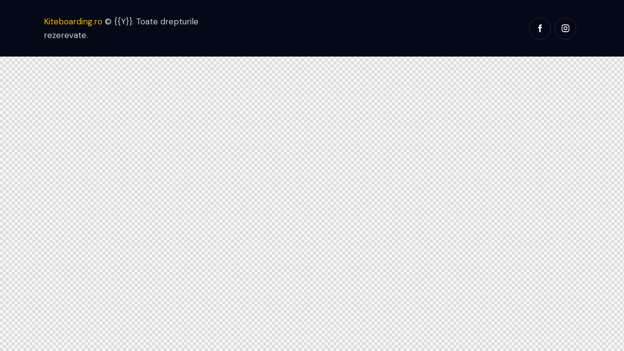

--- FILE ---
content_type: text/css
request_url: https://www.kiteboarding.ro/wp-content/themes/globallogistics/skins/default/extra-style.css
body_size: 583
content:
/* Sc Skills */
.sc_skills_digits .sc_skills_digit .sc_skills_digit_placeholder {
  padding: 0 1px;
}

/* Icons */
/* Style 'Figure' */
.sc_icons.sc_icons_figure .sc_icons_icon:after {
  display: none;
}
.sc_icons.sc_icons_figure .sc_icons_item_title {
  font-size: 1.647em;
  line-height: 1.2em;
}
.sc_icons.sc_icons_figure .sc_icons_item_title + .sc_icons_item_description {
  margin-top: 0.9em;
  font-size: 1em;
}

/* Contact Form 7*/
div.wpcf7 .form-style-6 .wpcf7-submit-style .submit-style-in,
div.wpcf7 .form-style-7 .wpcf7-submit-style .submit-style-in {
  background-color: var(--theme-color-text_link);
}

div.wpcf7 .form-style-6 .wpcf7-submit-style:active .wpcf7-submit + .submit-style-in, div.wpcf7 .form-style-6 .wpcf7-submit-style:focus .wpcf7-submit + .submit-style-in, div.wpcf7 .form-style-6 .wpcf7-submit-style:hover .wpcf7-submit + .submit-style-in,
div.wpcf7 .form-style-7 .wpcf7-submit-style:active .wpcf7-submit + .submit-style-in,
div.wpcf7 .form-style-7 .wpcf7-submit-style:focus .wpcf7-submit + .submit-style-in,
div.wpcf7 .form-style-7 .wpcf7-submit-style:hover .wpcf7-submit + .submit-style-in {
  background-color: var(--theme-color-text_hover);
}

.btn_accent_3 div.wpcf7 [class*="form-style-"] .wpcf7-submit-style .submit-style-in {
  background-color: var(--theme-color-text_link3);
}

.btn_accent_3 div.wpcf7 [class*="form-style-"] .wpcf7-submit-style:active .wpcf7-submit + .submit-style-in,
.btn_accent_3 div.wpcf7 [class*="form-style-"] .wpcf7-submit-style:focus .wpcf7-submit + .submit-style-in,
.btn_accent_3 div.wpcf7 [class*="form-style-"] .wpcf7-submit-style:hover .wpcf7-submit + .submit-style-in {
  background-color: var(--theme-color-text_hover3);
}

/* Alter Text */
.trx_addons_alter_text {
  font-size: 19px;
  line-height: 1.5em;
  font-weight: 500;
}

/* Dropcap */
.trx_addons_dropcap_style_1 {
  background-color: var(--theme-color-text_link);
}

div.wpcf7 .form-style-2 .ajax-loader + .acceptance,
div.wpcf7 .form-style-2 .wpcf7-spinner + .acceptance {
  display: block;
  margin: 20px 0 0 0;
}
div.wpcf7 .form-style-2 .acceptance + .wpcf7-submit-style {
  margin: 20px 0 0 0;
}

/* scroll to top */
.scroll_to_top_style_default {
  width: 3.5em;
  height: 3.5em;
  line-height: 3.5em;
  -webkit-border-radius: 0;
  -ms-border-radius: 0;
  border-radius: 0;
}

@media (max-width: 1439px) {
  div.wpcf7 .form-style-7 .wpcf7-spinner + .acceptance,
  div.wpcf7 .form-style-7 .ajax-loader + .acceptance {
    display: block;
    margin: 15px 0 0 0;
  }
}
@media (max-width: 1279px) {
  /* Pricing Table */
  /* Metro */
  .sc_price_metro .sc_price_item_description, .sc_price_metro .sc_price_item_details {
    font-size: 16px;
  }

  /* Elementor Tabs */
  .elementor-toggle .elementor-tab-content {
    font-size: 16px;
  }

  /* Blogger */
  /* Default */
  .sc_blogger_default.sc_blogger_default_over_centered_hover .sc_item_featured [class*="post_info_"] .sc_blogger_item_excerpt {
    font-size: 16px;
  }

  /* scroll to top */
  .scroll_to_top_style_default {
    width: 3em;
    height: 3em;
    line-height: 3em;
  }
}

/*# sourceMappingURL=extra-style.css.map */
